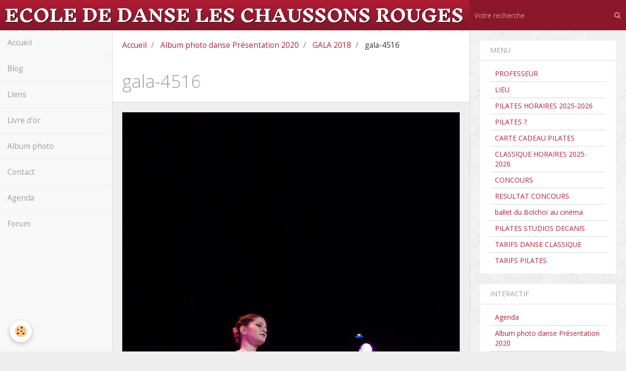

--- FILE ---
content_type: text/html; charset=UTF-8
request_url: http://www.leschaussonsrouges.net/album/gala-2018/gala-4516.html
body_size: 34358
content:
        
        
<!DOCTYPE html>
<html lang="fr" class="with-sidebar with-menu">
    <head>
        <title>gala-4516</title>
        <!-- blogger / leaderboard -->
<meta http-equiv="Content-Type" content="text/html; charset=utf-8">
<!--[if IE]>
<meta http-equiv="X-UA-Compatible" content="IE=edge">
<![endif]-->
<meta name="viewport" content="width=device-width, initial-scale=1, maximum-scale=1.0, user-scalable=no">
<meta name="msapplication-tap-highlight" content="no">
  <link rel="image_src" href="http://www.leschaussonsrouges.net/medias/album/gala-4516.jpg" />
  <meta property="og:image" content="http://www.leschaussonsrouges.net/medias/album/gala-4516.jpg" />
  <link rel="canonical" href="http://www.leschaussonsrouges.net/album/gala-2018/gala-4516.html">
<meta name="generator" content="e-monsite (e-monsite.com)">







                <meta name="apple-mobile-web-app-capable" content="yes">
        <meta name="apple-mobile-web-app-status-bar-style" content="black-translucent">

                
                                    
                
                                     
                                                                                        
            <link href="https://fonts.googleapis.com/css?family=Open%20Sans:300,400,700%7CInknut%20Antiqua:300,400,700&display=swap" rel="stylesheet">
        
        <link href="https://maxcdn.bootstrapcdn.com/font-awesome/4.7.0/css/font-awesome.min.css" rel="stylesheet">
        <link href="//www.leschaussonsrouges.net/themes/combined.css?v=6_1646067834_21" rel="stylesheet">

        <!-- EMS FRAMEWORK -->
        <script src="//www.leschaussonsrouges.net/medias/static/themes/ems_framework/js/jquery.min.js"></script>
        <!-- HTML5 shim and Respond.js for IE8 support of HTML5 elements and media queries -->
        <!--[if lt IE 9]>
        <script src="//www.leschaussonsrouges.net/medias/static/themes/ems_framework/js/html5shiv.min.js"></script>
        <script src="//www.leschaussonsrouges.net/medias/static/themes/ems_framework/js/respond.min.js"></script>
        <![endif]-->

        <script src="//www.leschaussonsrouges.net/medias/static/themes/ems_framework/js/ems-framework.min.js?v=2087"></script>

        <script src="http://www.leschaussonsrouges.net/themes/content.js?v=6_1646067834_21&lang=fr"></script>

            <script src="//www.leschaussonsrouges.net/medias/static/js/rgpd-cookies/jquery.rgpd-cookies.js?v=2087"></script>
    <script>
                                    $(document).ready(function() {
            $.RGPDCookies({
                theme: 'ems_framework',
                site: 'www.leschaussonsrouges.net',
                privacy_policy_link: '/about/privacypolicy/',
                cookies: [{"id":null,"favicon_url":"https:\/\/ssl.gstatic.com\/analytics\/20210414-01\/app\/static\/analytics_standard_icon.png","enabled":true,"model":"google_analytics","title":"Google Analytics","short_description":"Permet d'analyser les statistiques de consultation de notre site","long_description":"Indispensable pour piloter notre site internet, il permet de mesurer des indicateurs comme l\u2019affluence, les produits les plus consult\u00e9s, ou encore la r\u00e9partition g\u00e9ographique des visiteurs.","privacy_policy_url":"https:\/\/support.google.com\/analytics\/answer\/6004245?hl=fr","slug":"google-analytics"},{"id":null,"favicon_url":"","enabled":true,"model":"addthis","title":"AddThis","short_description":"Partage social","long_description":"Nous utilisons cet outil afin de vous proposer des liens de partage vers des plateformes tiers comme Twitter, Facebook, etc.","privacy_policy_url":"https:\/\/www.oracle.com\/legal\/privacy\/addthis-privacy-policy.html","slug":"addthis"}],
                modal_title: 'Gestion\u0020des\u0020cookies',
                modal_description: 'd\u00E9pose\u0020des\u0020cookies\u0020pour\u0020am\u00E9liorer\u0020votre\u0020exp\u00E9rience\u0020de\u0020navigation,\nmesurer\u0020l\u0027audience\u0020du\u0020site\u0020internet,\u0020afficher\u0020des\u0020publicit\u00E9s\u0020personnalis\u00E9es,\nr\u00E9aliser\u0020des\u0020campagnes\u0020cibl\u00E9es\u0020et\u0020personnaliser\u0020l\u0027interface\u0020du\u0020site.',
                privacy_policy_label: 'Consulter\u0020la\u0020politique\u0020de\u0020confidentialit\u00E9',
                check_all_label: 'Tout\u0020cocher',
                refuse_button: 'Refuser',
                settings_button: 'Param\u00E9trer',
                accept_button: 'Accepter',
                callback: function() {
                    // website google analytics case (with gtag), consent "on the fly"
                    if ('gtag' in window && typeof window.gtag === 'function') {
                        if (window.jsCookie.get('rgpd-cookie-google-analytics') === undefined
                            || window.jsCookie.get('rgpd-cookie-google-analytics') === '0') {
                            gtag('consent', 'update', {
                                'ad_storage': 'denied',
                                'analytics_storage': 'denied'
                            });
                        } else {
                            gtag('consent', 'update', {
                                'ad_storage': 'granted',
                                'analytics_storage': 'granted'
                            });
                        }
                    }
                }
            });
        });
    </script>

        <script async src="https://www.googletagmanager.com/gtag/js?id=G-4VN4372P6E"></script>
<script>
    window.dataLayer = window.dataLayer || [];
    function gtag(){dataLayer.push(arguments);}
    
    gtag('consent', 'default', {
        'ad_storage': 'denied',
        'analytics_storage': 'denied'
    });
    
    gtag('js', new Date());
    gtag('config', 'G-4VN4372P6E');
</script>

                <script type="application/ld+json">
    {
        "@context" : "https://schema.org/",
        "@type" : "WebSite",
        "name" : "ECOLE DE DANSE LES CHAUSSONS ROUGES",
        "url" : "http://www.leschaussonsrouges.net/"
    }
</script>
            </head>
    <body id="album_run_gala-2018_gala-4516" class="default">
        

        
        <!-- HEADER -->
                        
        <header id="header">
            <div id="header-container" class="fixed" data-align="center">
                                <button type="button" class="btn btn-link fadeIn navbar-toggle">
                    <span class="icon-bar"></span>
                </button>
                
                                <a class="brand fadeIn" href="http://www.leschaussonsrouges.net/" data-direction="horizontal">
                                                            <span class="brand-titles">
                        <span class="brand-title">ECOLE DE DANSE LES CHAUSSONS ROUGES</span>
                                            </span>
                                    </a>
                
                
                                <div class="quick-access">
                    
                                                                                                                        <div class="quick-access-btn hidden-desktop" data-content="search">
                            <button type="button" class="btn btn-link">
                                <i class="fa fa-search"></i>
                            </button>
                            <div class="quick-access-tooltip">
                                <form method="get" action="http://www.leschaussonsrouges.net/search/site/" class="header-search-form">
                                    <div class="input-group">
                                        <input type="text" name="q" value="" placeholder="Votre recherche" pattern=".{3,}" required title="Seuls les mots de plus de deux caractères sont pris en compte lors de la recherche.">
                                        <div class="input-group-btn">
                                            <button type="submit" class="btn btn-primary">
                                                <i class="fa fa-search"></i>
                                            </button>
                                    	</div>
                                    </div>
                                </form>
                            </div>
                        </div>
                    
                    
                                    </div>
                
                                <div class="header-search visible-desktop">
                    <form method="get" action="http://www.leschaussonsrouges.net/search/site/" class="quick-access-form">
                        <div class="input-group">
                            <input type="text" name="q" value="" placeholder="Votre recherche" pattern=".{3,}" required title="Seuls les mots de plus de deux caractères sont pris en compte lors de la recherche.">
                            <div class="input-group-btn">
                				<button type="submit" class="btn btn-link">
                                    <i class="fa fa-search"></i>
                                </button>
                			</div>
                        </div>
                    </form>
                </div>
                            </div>
        </header>
        <!-- //HEADER -->

        
        
        
        
        
        <!-- WRAPPER -->
                        <div id="wrapper">
                        <!-- MENU -->
            <div id="menu-wrapper" class="vertical fixed-on-mobile" data-order="1" data-opening="y">
                                <nav id="menu" class="navbar">
                    
                        <ul class="nav">
                    <li>
                <a href="http://www.leschaussonsrouges.net/">
                                        Accueil
                </a>
                            </li>
                    <li>
                <a href="http://www.leschaussonsrouges.net/blog">
                                        Blog
                </a>
                            </li>
                    <li>
                <a href="http://www.leschaussonsrouges.net/liens">
                                        Liens
                </a>
                            </li>
                    <li>
                <a href="http://www.leschaussonsrouges.net/livredor">
                                        Livre d'or
                </a>
                            </li>
                    <li>
                <a href="http://www.leschaussonsrouges.net/album/">
                                        Album photo
                </a>
                            </li>
                    <li>
                <a href="http://www.leschaussonsrouges.net/contact">
                                        Contact
                </a>
                            </li>
                    <li>
                <a href="http://www.leschaussonsrouges.net/agenda">
                                        Agenda
                </a>
                            </li>
                    <li>
                <a href="http://www.leschaussonsrouges.net/forum">
                                        Forum
                </a>
                            </li>
            </ul>

                </nav>
            </div>
                        <!-- //MENU -->
            
            <div id="main" data-order="2" data-order-phone="1">
                                                       <ol class="breadcrumb">
                  <li>
            <a href="http://www.leschaussonsrouges.net/">Accueil</a>
        </li>
                        <li>
            <a href="http://www.leschaussonsrouges.net/album/">Album photo danse Présentation 2020</a>
        </li>
                        <li>
            <a href="http://www.leschaussonsrouges.net/album/gala-2018/">GALA 2018</a>
        </li>
                        <li class="active">
            gala-4516
         </li>
            </ol>
                
                                                                    
                                                                    
                                
                                
                                <div class="view view-album" id="view-item" data-category="gala-2018" data-id-album="5cc72fdf7668590356663c6c">
    <h1 class="view-title">gala-4516</h1>
    <div id="site-module" class="site-module" data-itemid="4e8206f4d71a6fde4dbc4fa4" data-siteid="4e8206f43b416fde4dbc4f41"></div>

    

    <p class="text-center">
        <img src="http://www.leschaussonsrouges.net/medias/album/gala-4516.jpg" alt="gala-4516">
    </p>

    <ul class="category-navigation">
        <li>
                            <a href="http://www.leschaussonsrouges.net/album/gala-2018/gala-4065.html" class="btn btn-default">
                    <i class="fa fa-angle-left fa-lg"></i>
                    <img src="http://www.leschaussonsrouges.net/medias/album/gala-4065.jpg?fx=c_50_50" width="50" alt="">
                </a>
                    </li>

        <li>
            <a href="http://www.leschaussonsrouges.net/album/gala-2018/" class="btn btn-small btn-default">Retour</a>
        </li>

        <li>
                            <a href="http://www.leschaussonsrouges.net/album/gala-2018/gala-4131.html" class="btn btn-default">
                    <img src="http://www.leschaussonsrouges.net/medias/album/gala-4131.jpg?fx=c_50_50" width="50" alt="">
                    <i class="fa fa-angle-right fa-lg"></i>
                </a>
                    </li>
    </ul>

    

</div>

            </div>

                        <div id="sidebar" class="sidebar" data-order="3" data-order-phone="2">
                <div id="sidebar-inner">
                                                                                                                                                                                                        <div class="widget" data-id="widget_page_category">
                                    
<div class="widget-title">
    
        <span>
            Menu
        </span>  

        
</div>

                                                                            <div id="widget1" class="widget-content" data-role="widget-content">
                                                    <ul class="nav nav-list" data-addon="pages">
              
                                <li>
                <a href="http://www.leschaussonsrouges.net/pages/laurence-rols-jauffret.html">
                    PROFESSEUR
                                    </a>
            </li>
                        <li>
                <a href="http://www.leschaussonsrouges.net/pages/salle-de-danse.html">
                    LIEU
                                    </a>
            </li>
                        <li>
                <a href="http://www.leschaussonsrouges.net/pages/pilates-horaires-2018-2019.html">
                    PILATES HORAIRES 2025-2026
                                    </a>
            </li>
                        <li>
                <a href="http://www.leschaussonsrouges.net/pages/qu-est-ce-que-le-pilates.html">
                    PILATES ?
                                    </a>
            </li>
                        <li>
                <a href="http://www.leschaussonsrouges.net/pages/carte-cadeau.html">
                    CARTE CADEAU PILATES
                                    </a>
            </li>
                        <li>
                <a href="http://www.leschaussonsrouges.net/pages/danse-classique-horairs-2018-2019.html">
                    CLASSIQUE HORAIRES 2025-2026
                                    </a>
            </li>
                        <li>
                <a href="http://www.leschaussonsrouges.net/pages/concours-regional-c-n-d-2018.html">
                    CONCOURS
                                    </a>
            </li>
                        <li>
                <a href="http://www.leschaussonsrouges.net/pages/resultat-concours-2010.html">
                    RESULTAT CONCOURS
                                    </a>
            </li>
                        <li>
                <a href="http://www.leschaussonsrouges.net/pages/ballet-du-bolchoi-au-cinema.html">
                    ballet du Bolchoï au cinéma
                                    </a>
            </li>
                        <li>
                <a href="http://www.leschaussonsrouges.net/pages/pilates-studios-decanis.html">
                    PILATES STUDIOS DECANIS
                                    </a>
            </li>
                        <li>
                <a href="http://www.leschaussonsrouges.net/pages/tarifs-danse-classique.html">
                    TARIFS DANSE CLASSIQUE
                                    </a>
            </li>
                        <li>
                <a href="http://www.leschaussonsrouges.net/pages/tarifs-pilates.html">
                    TARIFS PILATES
                                    </a>
            </li>
                        </ul>
    

                                        </div>
                                                                    </div>
                                                                                                                                                                                                                                                                                                                                                                                                <div class="widget" data-id="widget_addons">
                                    
<div class="widget-title">
    
        <span>
            Interactif
        </span>  

        
</div>

                                                                            <div id="widget2" class="widget-content" data-role="widget-content">
                                            <ul class="nav nav-list">
        <li>
        <a href="http://www.leschaussonsrouges.net/agenda/">Agenda</a>
    </li>
        <li>
        <a href="http://www.leschaussonsrouges.net/album/">Album photo danse Présentation 2020</a>
    </li>
        <li>
        <a href="http://www.leschaussonsrouges.net/blog/">Blog</a>
    </li>
        <li>
        <a href="http://www.leschaussonsrouges.net/contact/">Contact</a>
    </li>
        <li>
        <a href="http://www.leschaussonsrouges.net/forum/">Forum</a>
    </li>
        <li>
        <a href="http://www.leschaussonsrouges.net/livredor/">Livre d'or</a>
    </li>
        <li>
        <a href="http://www.leschaussonsrouges.net/liens/">Liens</a>
    </li>
    </ul>

                                        </div>
                                                                    </div>
                                                                                                                                                                                                                                                                                                                                    <div class="widget" data-id="widget_blogpost_last">
                                    
<div class="widget-title">
    
        <span>
            Derniers billets
        </span>  

        
</div>

                                                                            <div id="widget3" class="widget-content" data-role="widget-content">
                                                    <ul class="nav nav-list" data-addon="blog">
                <li data-category="danse-classique">
            <a href="http://www.leschaussonsrouges.net/blog/danse-classique/cours-danse-classique.html">cours danse classique</a>
        </li>
                <li data-category="pilates">
            <a href="http://www.leschaussonsrouges.net/blog/pilates/cours-pilates.html">cours pilates</a>
        </li>
                <li>
            <a href="http://www.leschaussonsrouges.net/blog/oilates-semaine-du-11-mai.html">PILATES SEMAINE DU 11 MAI</a>
        </li>
                <li>
            <a href="http://www.leschaussonsrouges.net/blog/joyeux-noel.html">JOYEUX NOEL</a>
        </li>
                <li>
            <a href="http://www.leschaussonsrouges.net/blog/nouvelle-adresse-mail.html">nouvelle adresse mail</a>
        </li>
                <li>
            <a href="http://www.leschaussonsrouges.net/blog/facebook.html">facebook</a>
        </li>
            </ul>
    
                                        </div>
                                                                    </div>
                                                                                                                                                                                                                                                                                                                                    <div class="widget" data-id="widget_image_categories">
                                    
<div class="widget-title">
    
        <span>
            Albums photos
        </span>  

        
</div>

                                                                            <div id="widget4" class="widget-content" data-role="widget-content">
                                            <ul class="nav nav-list" data-addon="album">
            <li data-category="categorie-par-defaut">
        <a href="http://www.leschaussonsrouges.net/album/categorie-par-defaut/">Catégorie par défaut</a>
    </li>
        <li data-category="spectacle-2011">
        <a href="http://www.leschaussonsrouges.net/album/spectacle-2011/">SPECTACLE 2011</a>
    </li>
        <li data-category="spectacle-2010">
        <a href="http://www.leschaussonsrouges.net/album/spectacle-2010/">SPECTACLE 2010</a>
    </li>
        <li data-category="concours">
        <a href="http://www.leschaussonsrouges.net/album/concours/">CONCOURS</a>
    </li>
        <li data-category="operette-le-pays-du-sourire">
        <a href="http://www.leschaussonsrouges.net/album/operette-le-pays-du-sourire/">OPERETTE : LE PAYS DU SOURIRE</a>
    </li>
        <li data-category="gala-2013">
        <a href="http://www.leschaussonsrouges.net/album/gala-2013/">GALA 2013</a>
    </li>
        <li data-category="pilates">
        <a href="http://www.leschaussonsrouges.net/album/pilates/">PILATES</a>
    </li>
        <li data-category="gala-2014">
        <a href="http://www.leschaussonsrouges.net/album/gala-2014/">GALA 2014</a>
    </li>
        <li data-category="gala-2015">
        <a href="http://www.leschaussonsrouges.net/album/gala-2015/">gala 2015</a>
    </li>
        <li data-category="gala-2017">
        <a href="http://www.leschaussonsrouges.net/album/gala-2017/">GALA 2017</a>
    </li>
        <li data-category="gala-2018">
        <a href="http://www.leschaussonsrouges.net/album/gala-2018/">GALA 2018</a>
    </li>
        <li data-category="gala-2019">
        <a href="http://www.leschaussonsrouges.net/album/gala-2019/">GALA 2019</a>
    </li>
        </ul>

                                        </div>
                                                                    </div>
                                                                                                                                                                                                                                                                                                                                    <div class="widget" data-id="widget_event_comingup">
                                    
<div class="widget-title">
    
        <span>
            Evénements à venir
        </span>  

        
</div>

                                                                            <div id="widget5" class="widget-content" data-role="widget-content">
                                                <span class="text-muted">Aucun évènement à afficher.</span>

                                        </div>
                                                                    </div>
                                                                                                                                                                                                                                                                                                                                    <div class="widget" data-id="widget_link_all">
                                    
<div class="widget-title">
    
        <span>
            Partenaires
        </span>  

        
</div>

                                                                            <div id="widget6" class="widget-content" data-role="widget-content">
                                            <ul class="menu">
         <li class="odd_item"><a href="http://www.lesstudiosdecanis.com" title="LES STUDIOS DECANIS" class="menu_item" onclick="window.open(this.href);return false;">LES STUDIOS DECANIS</a></li>
         <li class="even_item"><a href="http://mademoiselledanse.com" title="MADEMOISELLE DANSE" class="menu_item" onclick="window.open(this.href);return false;">MADEMOISELLE DANSE</a></li>
         <li class="odd_item"><a href="Ecole de Danse Les Chaussons Rouges" title="FACEBOOK" class="menu_item" onclick="window.open(this.href);return false;">FACEBOOK</a></li>
   </ul>

                                        </div>
                                                                    </div>
                                                                                                                                                                                                                                                                                                                                    <div class="widget" data-id="widget_page_category">
                                    
<div class="widget-title">
    
            <a href="http://www.leschaussonsrouges.net/pages/pilates/">
        <span>
            PILATES
        </span>  

            </a>
        
</div>

                                                                            <div id="widget7" class="widget-content" data-role="widget-content">
                                                    <ul class="nav nav-list" data-addon="pages">
              
                                <li data-category="pilates">
                <a href="http://www.leschaussonsrouges.net/pages/pilates/tarifs-pilates.html">
                    TARIFS PILATES
                                    </a>
            </li>
                        <li data-category="pilates">
                <a href="http://www.leschaussonsrouges.net/pages/pilates/nouveau-barre-pilates.html">
                    NOUVEAU : BARRE PILATES
                                    </a>
            </li>
                        </ul>
    

                                        </div>
                                                                    </div>
                                                                                                                                                                                                                                                                                                                                    <div class="widget" data-id="widget_page_category">
                                    
<div class="widget-title">
    
            <a href="http://www.leschaussonsrouges.net/pages/concours-danse/">
        <span>
            CONCOURS DANSE
        </span>  

            </a>
        
</div>

                                                                            <div id="widget8" class="widget-content" data-role="widget-content">
                                                    <ul class="nav nav-list" data-addon="pages">
              
            </ul>
    

                                        </div>
                                                                    </div>
                                                                                                                                                                                    </div>
            </div>
                    </div>
        <!-- //WRAPPER -->

        
                <!-- FOOTER -->
        <footer id="footer">
            <div class="container">
                                <div id="footer-extras" class="row">
                                                            <div class="column column4" id="column-newsletter">
                        <form action="http://www.leschaussonsrouges.net/newsletters/subscribe" method="post">
                            <div class="control-group control-type-email has-required">
                                <span class="as-label hide">E-mail</span>
                                <div class="input-group">
                                    <div class="input-group-addon">
                            			<i class="fa fa-envelope-o"></i>
                        			</div>
                                    <input id="email" type="email" name="email" value="" placeholder="Newsletter">
                                    <div class="input-group-btn">
                                        <input class="btn btn-primary" type="submit" value="OK">
                                    </div>
                                </div>
                            </div>
                        </form>
                    </div>
                                                                                                    <div class="column column4" id="column-social">
                                            </div>
                                    </div>
                
                                <div id="footer-content">
                    <div id="bottom-site">
                                            <div id="rows-6024089ea7e9018a2b839ece" class="rows" data-total-pages="1" data-current-page="1">
                                                            
                
                        
                        
                                
                                <div class="row-container rd-1 page_1">
            	<div class="row-content">
        			                        			    <div class="row" data-role="line">

                    
                                                
                                                                        
                                                
                                                
						                                                                                                                                                
                                        				<div data-role="cell" class="column empty-column" style="width:100%">
            					<div id="cell-5e85fbcea9d0bf298a02ba70" class="column-content">            							&nbsp;
            						            					</div>
            				</div>
																		        			</div>
                            		</div>
                        	</div>
						</div>

                                        </div>
                </div>
                
                                    <ul id="brandcopyright" class="list-inline" style="display:block!important;visibility:visible!important;">
        <li><a href="https://www.e-monsite.com/?utm_campaign=network_bottom_link" target="_blank" title="Créer un site internet avec e-monsite">Créer un site internet avec e-monsite</a></li>
        
                <li><a href="http://www.e-monsite.com/contact/signalement-de-contenu-illicite.html?url=www.leschaussonsrouges.net&amp;page=http://www.leschaussonsrouges.net/album/gala-2018/gala-4516.html" target="_blank" rel="nofollow">Signaler un contenu illicite sur ce site</a></li>
            </ul>
                            </div>
        </footer>
        <!-- //FOOTER -->
        
        <!-- SCROLLTOP -->
        <span id="scrollToTop"><i class="fa fa-chevron-up"></i></span>

        
        
        <script src="//www.leschaussonsrouges.net/medias/static/themes/ems_framework/js/jquery.mobile.custom.min.js"></script>
        <script src="//www.leschaussonsrouges.net/medias/static/themes/ems_framework/js/jquery.zoom.min.js"></script>
        <script src="//www.leschaussonsrouges.net/medias/static/themes/ems_framework/js/masonry.pkgd.min.js"></script>
        <script src="//www.leschaussonsrouges.net/medias/static/themes/ems_framework/js/imagesloaded.pkgd.min.js"></script>
        <script src="//www.leschaussonsrouges.net/medias/static/themes/ems_framework/js/imagelightbox.min.js"></script>
        <script src="http://www.leschaussonsrouges.net/themes/custom.js"></script>
                    

 
    
						
			             
                    
								                										<!-- BEGIN TAG -->
<script type="text/javascript" src="https://static.criteo.net/js/ld/publishertag.js" async="true"></script>
<div id="crt-b7726f3d" style="width:0px;height:0px;"></div>
<script type="text/javascript">
    var width = window.innerWidth||document.documentElement.clientWidth||document.body.clientWidth;
    var isMobile = ( /Android|webOS|iPhone|iPad|iPod|BlackBerry|IEMobile|Opera Mini/i.test(navigator.userAgent) || width <= 768 );
    var Criteo = Criteo || {};
    Criteo.events = Criteo.events || [];
    Criteo.events.push(function() {
        Criteo.DisplayAd({
            "zoneid": (isMobile ? 1356754 : 1356753),
            "containerid": "crt-b7726f3d",
            "adformat": "stickyfooter",
            "passbackCode": function() {document.getElementById('crt-b7726f3d').style.display = 'none';}
        });
    });

    var observer = new MutationObserver(function (m) {
      if (m[0].addedNodes[0].lastChild.id === 'cto_sticky') {
          $('#crt-b7726f3d>div>a').remove();
          $('footer').css('margin-bottom', '100px');
      }
    });

    observer.observe(document.getElementById('crt-b7726f3d'), {childList: true});
</script>
<!-- END TAG -->
						
			 		 	 




    </body>
</html>
